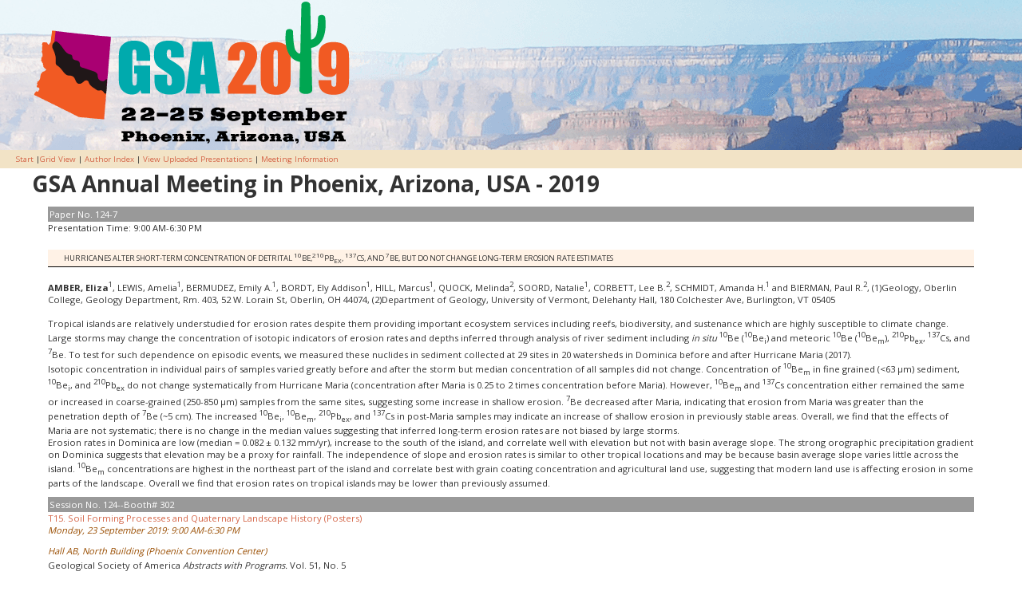

--- FILE ---
content_type: text/html; charset=utf-8
request_url: https://gsa.confex.com/gsa/2019AM/webprogram/Paper338680.html
body_size: 2903
content:
<!DOCTYPE html>
<html>
	<head>
		<meta http-equiv="X-UA-Compatible" content="IE=edge">
		<link href="stylesheets/webprogram.css" rel="stylesheet" type="text/css">
		<title>Abstract: HURRICANES ALTER SHORT-TERM CONCENTRATION OF DETRITAL <SUP>10</SUP>BE,<SUP>210</SUP>PB<SUB>EX</SUB>, <SUP>137</SUP>CS, AND <SUP>7</SUP>BE, BUT DO NOT CHANGE LONG-TERM EROSION RATE ESTIMATES (GSA Annual Meeting in Phoenix, Arizona, USA - 2019)</title>
		
		<meta name="citation_author_institution" content="Oberlin College">
<meta name="citation_language" content="English">
<meta name="citation_date" content="2019/09/23">
<meta name="citation_author" content="Amber, Eliza">
<meta name="citation_title" content="HURRICANES ALTER SHORT-TERM CONCENTRATION OF DETRITAL <SUP>10</SUP>BE,<SUP>210</SUP>PB<SUB>EX</SUB>, <SUP>137</SUP>CS, AND <SUP>7</SUP>BE, BUT DO NOT CHANGE LONG-TERM EROSION RATE ESTIMATES">
<meta name="citation_publisher" content="GSA">
<meta name="citation_conference_title" content="GSA Annual Meeting in Phoenix, Arizona, USA - 2019"> 
	</head>

	<body class="paper">

		<div class="page">

			<a name="top"></a>
			<div class="banner">
	<a href="http://www.geosociety.org/GSA/Events/Annual_Meeting/GSA/Events/2019info.aspx" target="_blank"><img src="/img/gsa/cfp_banner_2019am.png" alt="[Visit Client Website]"></a>
</div>


			
				<div class="navigation">
	<a href="start.html" >Start</a> |<a href="ataglance.html">Grid View</a> | <a href="allauthors.html">Author Index</a> | 

		
			<a href="uploadlistall.html" >View Uploaded Presentations</a> | 
		
	
<a href="http://www.geosociety.org/GSA/Events/Annual_Meeting/GSA/Events/2019info.aspx">Meeting Information</a></div>

			

			<div class="move">

				
				<h1 class="meetingTitle">GSA Annual Meeting in Phoenix, Arizona, USA - 2019</h2>

				

				<div class="content">
					
	 
	  
	





	<div class="number">Paper No. 124-7</div> 
		<div class="time">Presentation Time: 9:00 AM-6:30 PM </div>

	<br>
	<h1 class="meetingTitle subtitle clearfix">HURRICANES ALTER SHORT-TERM CONCENTRATION OF DETRITAL <SUP>10</SUP>BE,<SUP>210</SUP>PB<SUB>EX</SUB>, <SUP>137</SUP>CS, AND <SUP>7</SUP>BE, BUT DO NOT CHANGE LONG-TERM EROSION RATE ESTIMATES</h1>
	<br>

	

	
<div class="paperauthors">
	<b>AMBER, Eliza</b><sup>1</sup>, LEWIS, Amelia<sup>1</sup>, BERMUDEZ, Emily A.<sup>1</sup>, BORDT, Ely Addison<sup>1</sup>, HILL, Marcus<sup>1</sup>, QUOCK, Melinda<sup>2</sup>, SOORD, Natalie<sup>1</sup>, CORBETT, Lee B.<sup>2</sup>, SCHMIDT, Amanda H.<sup>1</sup> and BIERMAN, Paul R.<sup>2</sup>, (1)Geology, Oberlin College, Geology Department, Rm. 403, 52 W. Lorain St, Oberlin, OH 44074, (2)Department of Geology, University of Vermont, Delehanty Hall, 180 Colchester Ave, Burlington, VT 05405</div>


	<br>
	 
	



	<div class="abstract">
		
	<div>Tropical islands are relatively understudied for erosion rates despite them providing important ecosystem services including reefs, biodiversity, and sustenance which are highly susceptible to climate change. Large storms may change the concentration of isotopic indicators of erosion rates and depths inferred through analysis of river sediment including <em>in situ </em><sup>10</sup>Be (<sup>10</sup>Be<sub>i</sub>) and meteoric <sup>10</sup>Be (<sup>10</sup>Be<sub>m</sub>), <sup>210</sup>Pb<sub>ex</sub>, <sup>137</sup>Cs, and <sup>7</sup>Be. To test for such dependence on episodic events, we measured these nuclides in sediment collected at 29 sites in 20 watersheds in Dominica before and after Hurricane Maria (2017).</p>
<p>Isotopic concentration in individual pairs of samples varied greatly before and after the storm but median concentration of all samples did not change. Concentration of <sup>10</sup>Be<sub>m</sub> in fine grained (&lt;63 &#181;m) sediment, <sup>10</sup>Be<sub>i</sub>, and <sup>210</sup>Pb<sub>ex</sub> do not change systematically from Hurricane Maria (concentration after Maria is 0.25 to 2 times concentration before Maria). However, <sup>10</sup>Be<sub>m</sub> and <sup>137</sup>Cs concentration either remained the same or increased in coarse-grained (250-850 &#181;m) samples from the same sites, suggesting some increase in shallow erosion. <sup>7</sup>Be decreased after Maria, indicating that erosion from Maria was greater than the penetration depth of <sup>7</sup>Be (~5 cm). The increased <sup>10</sup>Be<sub>i</sub>, <sup>10</sup>Be<sub>m</sub>, <sup>210</sup>Pb<sub>ex</sub>, and <sup>137</sup>Cs in post-Maria samples may indicate an increase of shallow erosion in previously stable areas. Overall, we find that the effects of Maria are not systematic; there is no change in the median values suggesting that inferred long-term erosion rates are not biased by large storms. </p>
<p>Erosion rates in Dominica are low (median = 0.082 &#177; 0.132 mm/yr), increase to the south of the island, and correlate well with elevation but not with basin average slope. The strong orographic precipitation gradient on Dominica suggests that elevation may be a proxy for rainfall. The independence of slope and erosion rates is similar to other tropical locations and may be because basin average slope varies little across the island. <sup>10</sup>Be<sub>m</sub> concentrations are highest in the northeast part of the island and correlate best with grain coating concentration and agricultural land use, suggesting that modern land use is affecting erosion in some parts of the landscape. Overall we find that erosion rates on tropical islands may be lower than previously assumed.</div>


	</div>


	


	<div class="media">
	
</div>

	

<div class="footer">

	

	<div class="number">
		<p>Session No. 124--Booth# 302</p>
	</div>
	<div class="papersession"><a href="Session48606.html">T15.  Soil Forming Processes and Quaternary Landscape History (Posters)</a></div>
	
	<div class="datetime">Monday, 23 September 2019: 9:00 AM-6:30 PM</div>
	<div class="location">Hall AB, North Building (Phoenix Convention Center)</div>

	
		<div class="reference">
			Geological Society of America <em>Abstracts with Programs.</em> Vol. 51, No. 5
	 
	<br>doi: 10.1130/abs/2019AM-338680
				</div>		
		



	
	<div class="copyright">	&copy; Copyright 2019 The Geological Society of America (GSA), all rights reserved. Permission is hereby granted to the author(s) of this abstract to reproduce and distribute it freely, for noncommercial purposes. Permission is hereby granted to any individual scientist to download a single copy of this electronic file and reproduce up to 20 paper copies for noncommercial purposes advancing science and education, including classroom use, providing all reproductions include the complete content shown here, including the author information. All other forms of reproduction and/or transmittal are prohibited without written permission from GSA Copyright Permissions.</div>

	<div class="parents">
	Back to: <a href="Session48606.html">T15. Soil Forming Processes and Quaternary Landscape History (Posters)</a><br>

	

</div>

	
	<div class="siblings">
	
		
			<a href="Paper336686.html">&lt;&lt; Previous Abstract</a>
		

		|

		
			<a href="Paper339815.html">Next Abstract &gt;&gt;</a>
		
	
</div>


	

</div>


				</div>
			</div>

		</div>

	</body>
</html>
	


--- FILE ---
content_type: text/css
request_url: https://gsa.confex.com/gsa/2019AM/webprogram/stylesheets/webprogram.css
body_size: 3072
content:
@import url('https://fonts.googleapis.com/css?family=Open+Sans:300,400,700');
@import url('https://fonts.googleapis.com/css?family=Roboto:300,300i,400,400i,500,500i,700,700i&display=swap');
@import url("https://use.typekit.net/fim5pxy.css");

@import "default.css";
* {
    margin: 0;
    padding: 0;
}
body {
    background-color: #ffffff;
    color: #333333;
    font-family: 'Roboto', 'Open Sans', Arial, sans-serif;
    font-size: 14px;
    max-width: 100%;
    min-height: 65em;
    padding: 0;
    text-align: center;
}

.banner img {
    width: auto;
    height: auto;
}
.page {
    text-align: left;
    width: 100%;
    font-family: 'Open Sans', sans-serif;
}
.banner {
    height: auto;
    width: 100%;
    background-image: url('/img/gsa/2019AM/banner_bg.png');
    text-align: left;
}
.banner a, ul.navigation, .move {
    width: 1200px;
    margin: 0 auto;
    display: block;
.banner img {
    border: 0 none;
    height: auto;
    width: auto;
}
a:link, a:visited {
    color: #25327B;
    text-decoration: underline;
}
a:hover, a:focus, a:active {
    color: #E82525;
    text-decoration: none;
}
ul {
    padding-left: 40px;
}
.start .section {
    padding: 0 10px 10px;
}
.instructions {
    font-style: normal;
    margin-top: 0;
}
h2.search_header {
    color: #F15922;
    font-family: baker-signet-web, serif;
    font-size: 1em;
    font-weight: bold;
    text-transform: uppercase;
}

h1, h2, h3, h4, h5, h6 {
    font-family: baker-signet-web, serif;   
}
.searchsection form {
    text-align: left;
}
body#wp, body.wp {
    margin: 0 auto;
    text-align: center;
}
#banner {
    background-color: #000;
    height: 15em;
    margin: 0 auto;
    padding: 0;
    width: 86em;
}
#bannerPrint {
    display: none;
}
body.person {
    background-color: white;
}
body.person h1 {
    font-size: 1.3em;
}
#main {
    background-color: #fff;
    background-position: center top;
    background-repeat: no-repeat;
    margin: 0 auto;
    padding: 0;
    text-align: left;
    width: 860px;
}
#leftcol {
    background-color: transparent;
    float: left;
    width: 15em;
}
#leftcol p {
    font: 80% "Times New Roman",Times,serif;
}
#leftcol p a, #leftcol p a:link, #leftcol p a:focus, #leftcol p a:active {
    color: #000;
    text-decoration: underline;
}
#leftcol p a:hover {
    color: #000;
    text-decoration: none;
}
#leftcol p.navFirst, #leftcol p.navFirstOn {
    border-bottom: 1px solid #ccc;
    border-right: medium none;
    border-top: 1px solid #ccc;
    font: 110% Verdana,Geneva,Arial,Helvetica,sans-serif;
    margin: 0;
    text-align: left;
}
#leftcol p.nav, #leftcol p.navOn {
    border-bottom: 1px solid #ccc;
    border-right: medium none;
    font: 110% Verdana,Geneva,Arial,Helvetica,sans-serif;
    margin: 0;
    text-align: left;
}
#leftcol p.nav a, #leftcol p.navFirst a {
    color: #fff;
    display: block;
    padding: 0.3em 0 0.3em 1.5em;
    text-decoration: none;
}
#leftcol p.navOn a, #leftcol p.navFirstOn a {
    background-color: #666;
    color: #fff;
    display: block;
    padding: 0.3em 0 0.3em 1.5em;
    text-decoration: none;
}
#leftcol p.nav a:hover, #leftcol p.navFirst a:hover, #leftcol p.navOn a:hover, #leftcol p.navFirstOn a:hover {
    background-color: #666;
    color: #fff;
    display: block;
    padding: 0.3em 0 0.3em 1.5em;
    text-decoration: none;
}
#content {
    background-color: white;
    color: #000;
    font-family: Arial,Helvetica,sans-serif;
    margin-left: 15em;
    padding: 0.5em 0;
}
#content.wp {
    background-color: #fff !important;
}
#content.wp td, #content.wp p, .wp td, .wp p {
    text-align: left !important;
}
#content a {
    color: #000099;
    text-decoration: underline;
}
#content a:visited {
    color: #333;
    text-decoration: underline;
}
#content h1 {
    color: #666;
    font-family: Verdana,Geneva,Arial,Helvetica,sans-serif;
    font-size: 170%;
    margin: 0.2em 0 0.5em;
    padding: 0;
}
#content h2 {
    color: #000;
    font-family: "Times New Roman",Times,serif;
    font-size: 150%;
    margin: 0.8em 0 0.5em;
    padding: 0;
}
#content h3 {
    background: #999 none repeat scroll 0 0;
    border-top: 1px solid #000000;
    color: #000;
    font-size: 130%;
    margin-bottom: 0.3em;
    margin-top: 1em;
    padding: 0.2em;
    text-indent: 0.2em;
    text-transform: uppercase;
}
#content h4 {
    color: #000;
    font-family: Verdana,Arial,Helvetica,sans-serif;
    font-size: 108.3%;
    margin-bottom: 0;
    margin-top: 1em;
}
#content h5 {
    border-bottom: 1px solid #999;
    color: #000000;
    font-family: "Times New Roman",Times,serif;
    font-size: 116.7%;
    margin: 1.5em 0 0.2em;
}
#content h6 {
    color: #666;
    font-family: "Times New Roman",Times,serif;
    font-size: 125%;
    font-style: italic;
    margin: 10px 0 0;
}
#content h2.subtitle {
    background-color: #ccc;
    margin: 0;
    padding: 2px 20px;
}
#content .navigation {
    background: #fff none repeat scroll 0 0;
    font-size: 1em;
    line-height: 1em;
    margin: 0;
}
#content p {
    color: #000000;
    font-size: 120%;
    margin: 0.5em 0;
    padding: 0;
}
#content .abstract {
    font-size: 100%;
}
#content .abstract p, #content .abstract ol, #content .abstract ul {
    font-size: 100%;
}
#content.wp table {
    background-color: #fff;
    border: 0 none;
    font-size: 110%;
    margin: 0 0 0.2em;
}
#content.wp table.stats {
    float: left;
}
#content.wp table.tblBorder {
    border: 1px solid #999;
}
#content tr {
    vertical-align: top;
}
#content.wp th {
    background-color: #666;
    color: #fff;
    font-size: 1em;
    font-weight: bold;
    padding: 0.3em 0.5em;
}
#content.wp td {
    border: 0 solid #fff;
    color: #000;
    padding: 0.3em;
    vertical-align: top;
}
#content.wp table.stats td {
    padding-top: 0;
}
#content.wp table.tblBorder td {
    border: 1px solid #ccc;
}
#content th a, #content th a:link, #content th a:focus, #content th a:visited, #content th a:active {
    color: #fff;
    font-weight: bold;
    text-decoration: underline;
}
#content th a:hover {
    color: #fff;
    font-weight: bold;
    text-decoration: none;
}
#content td p {
    font-size: 110%;
    margin: 0;
}
#content dl {
    margin-top: 1em;
}
#content dt {
    font-size: 120%;
    margin-top: 0.5em;
}
#content dd {
    font-size: 120%;
    margin-left: 2em;
}
#content ol {
    font-size: 120%;
    list-style-position: outside;
    margin: 0 0 0.5em 2em;
    padding: 0;
}
#content ul {
    font-size: 120%;
    list-style-position: outside;
    margin: 0 0 0.5em 1em;
    padding: 0;
}
#content ul li {
    list-style: outside none circle;
    margin: 0 0 0.3em 0.5em;
}
#content ol li {
    margin: 0.2em 0 0 0.5em;
}
#content li ul, #content li ol, #content li ul li, #content li ol li {
    font-size: 100%;
}
#content .clearLeft {
    clear: left;
}
#content .clearRight {
    clear: right;
}
.content {
    background-color: #fff;
    font-size: 1.2em;
    margin: 0;
    padding: 5px 20px 30px;
}
.session .content {
    padding-top: 0;
}
.content .sessiontitle {
    margin-left: 17em;
}
body.session .papertime {
    background-color: transparent;
    text-align: center;
    width: 70px;
}
.footer {
    color: #F15922;
    margin-top: 2em;
    text-align: left;
}
.footer .datetime {
    margin-top: 0;
}
.footer .papersession a:link, .footer .papersession a:visited {
    color: #F15922;
}
.session .parents, .session .siblings, .paper .parents, .paper .siblings {
    text-align: center;
}
p.pTop {
    display: none;
}
.start p.pTop {
    display: block;
}
h2.subtitle {
    color: #330066;
    font: bold 150% Verdana,Arial,Helvetica,sans-serif;
    text-align: left;
}
.start .header {
    background: #00AAAC none repeat scroll 0 0;
    font-size: 1em;
    font-weight: normal;
    margin: 0;
    padding: 2px 0;
    text-align: center;
    color: #FFFFFF;
}
.meeting .time {
    border-bottom: 1px dashed #d3d3d3;
    clear: left;
    color: black;
    font-size: 0.9em;
    font-weight: normal;
    margin: 1.5em 0 0.7em;
    text-align: left;
}
.meeting .days {
    float: right;
    font-size: 0.9em;
    text-align: right;
}
.session .people {
    font-style: normal;
    font-weight: bold;
    margin-left: 0;
}
.session .number, .paper .number {
    background-color: transparent;
    color: #999;
    font-size: 1em;
    font-style: normal;
    padding: 2px;
}
.session .location, .session .datetime, .paper .datetime, .paper .location {
    background-color: transparent;
    color: #F15922;
    font-size: 1em;
    font-style: normal;
    margin-bottom: 0;
    padding: 2px;
}
.session .papernumber {
    background-color: transparent;
    float: left;
    font-weight: bold;
    margin-left: 7px;
    text-align: center;
    width: 70px;
}
.title {
    background-color: #d3d3d3;
    border-bottom: 2px solid #ffffff;
    font-size: 0.7em;
    font-style: italic;
    font-weight: normal;
    margin: 0;
    padding: 10px 20px 3px;
    text-align: left;
}
.subtitle, h1.meetingTitle {
    background-color: transparent;
    border-bottom: 0 solid #000000;
    color: #25327B;
    font: bold 1.3em baker-signet-web, serif;
    margin-top: 3px;
    padding: 2px 20px;
    text-align: left;
}
.subheader {
    margin: 0 20px;
}
.subheader .datetime {
    margin-top: 0;
}
.subheader .number {
    font-size: 1.2em;
}
.subheader h3 {
    font-size: 1.3em;
}
.navigation {
    background-color: #00AAAC;
    clear: both;
    display: block;
    float: none;
    font-size: 1em;
    padding: 0;
    width: 100%;
}
ul.navigation li {
    color: #414099;
    display: inline-block;
    font-size: 14px;
    height: 2em;
    line-height: 2em;
    list-style-type: none;
    padding: 0.5em 1em;
}
ul.navigation li a, ul.navigation li a:visited, ul.navigation li a:hover, ul.navigation li a:focus {
    display: block;
    height: 100%;
    width: 100%;
}
ul.navigation li:hover {
    background-color: #10BABC;
}
.navigation a:hover, .navigation a:focus, .navigation a:active {
    color: #414099;
    text-decoration: underline;
}
.navigation a:link, .navigation a:visited {
    color: #FFFFFF;
    text-decoration: none;
}
.navigation a:hover {
    color: #FFFFFF;
}
.start .content .navigation {
    color: #000;
    float: none;
    padding: 0;
    text-align: left;
    top: 0;
}
.start .content .navigation a:hover, .start .content .navigation a:focus, .start .content .navigation a:active {
    color: #ccc;
    text-decoration: underline;
}
.start .content .navigation a:link, .start .content .navigation a:visited {
    color: #999;
    text-decoration: none;
}
#footer {
    background-color: #000;
    clear: both;
    height: 2.2em;
    margin: 0 auto 0.5em;
    padding: 0;
    text-align: center;
    width: 86em;
}
#footer p.footLeft {
    color: #fff;
    float: left;
    font-size: 110%;
    margin: 0;
    padding: 0.3em 0 0.3em 0.5em;
}
#footer p.footRight {
    color: #fff;
    float: right;
    font-size: 110%;
    margin: 0;
    padding: 0.3em 0.5em 0.3em 0;
}
#footer a, #footer a:visited, #footer a:active, #footer a:focus {
    color: #fff;
    text-decoration: none;
}
#footer a:hover {
    color: #fff;
    text-decoration: underline;
}
.red {
    color: #cc0000;
}
.small {
    font-size: 90%;
}
.F {
    background: #c00 none repeat scroll 0 0;
    color: #fff;
    font: bold 110% baker-signet-web, serif;
    margin: 0 0.1em 0 0;
    padding: 0 0.2em;
}
.G {
    background: #063 none repeat scroll 0 0;
    color: #fff;
    font: bold 110% baker-signet-web, serif;
    margin: 0 0.1em 0 0;
    padding: 0 0.2em;
}
.T {
    background: #f90 none repeat scroll 0 0;
    color: #000;
    font: bold 110% baker-signet-web, serif;
    margin: 0 0.1em 0 0;
    padding: 0 0.2em;
}
.P {
    background: #30c none repeat scroll 0 0;
    color: #fff;
    font: bold 110% baker-signet-web, serif;
    margin: 0 0.1em 0 0;
    padding: 0 0.2em;
}
sub {
    font-size: 80%;
    vertical-align: -20%;
}
.grey {
    color: #999;
}
a {
    color: #000099;
    text-decoration: underline;
}
h1 {
    color: #666;
    font-family: Verdana,Geneva,Arial,Helvetica,sans-serif;
    font-size: 144%;
    margin: 0.2em 0 0.5em;
    padding: 0;
}
h3 {
    background: #00AAAC none repeat scroll 0 0;
    color: #FFFFFF;
    font-size: 108.3%;
    font-weight: bold;
    margin: 1em 0 0.3em;
    padding: 0.2em;
    text-indent: 0.2em;
    text-transform: uppercase;
}
h2 a, h3 a {
    color: #fff;
}
h3 font {
    color: white;
}
h3 header {
    background: #d3d3d3 none repeat scroll 0 0;
}
form h2 a {
    color: #000;
}
p {
    color: #000000;
    margin: 0.5em 0;
    padding: 0;
}
.program .date {
    font-family: baker-signet-web, serif;
    font-size: 1em;
    font-weight: bold;
    text-transform: uppercase;
}
.program .time {
    border-bottom: 1px dashed #d3d3d3;
    clear: left;
    color: black;
    font-size: 0.9em;
    font-weight: normal;
    margin: 18px 0 7px;
    text-align: left;
}
.program .days {
    float: right;
    font-size: 0.9em;
    text-align: right;
}
.meeting .date {
    color: #F15922;
    font-family: baker-signet-web, serif;
    font-size: 1em;
    font-weight: bold;
    text-transform: uppercase;
}
.paper .phead, .paper .starthead {
    color: #F15922;
    font-weight: bold;
    margin-bottom: 0.6em;
}
.topdisplay_role, .topdisplay_people {
    font-size: 1em;
}
.copyright {
    border-bottom: 2px solid #4a752b;
    border-top: 2px solid #4a752b;
    color: #666;
    font-size: 0.9em;
    margin: 1em 0;
    padding: 3px 2px;
    text-align: justify;
}
.reference {
    color: #666;
    font-size: 0.9em;
    margin: 1.4em 0;
}
.sessionsponsors {
    font-style: italic;
}
.session .people {
    margin-left: 0;
}
.item .itemtitle {
    font-size: 0.85em;
}
.session .medialink, .paper .medialink, .paper .media {
    border: medium none;
}
.session .medialink a:link, .paper .medialink a:link, .session .medialink a:visited, .paper .medialink a:visited {
    margin-left: 2em;
}
.paper .media li {
    list-style-type: none;
}
